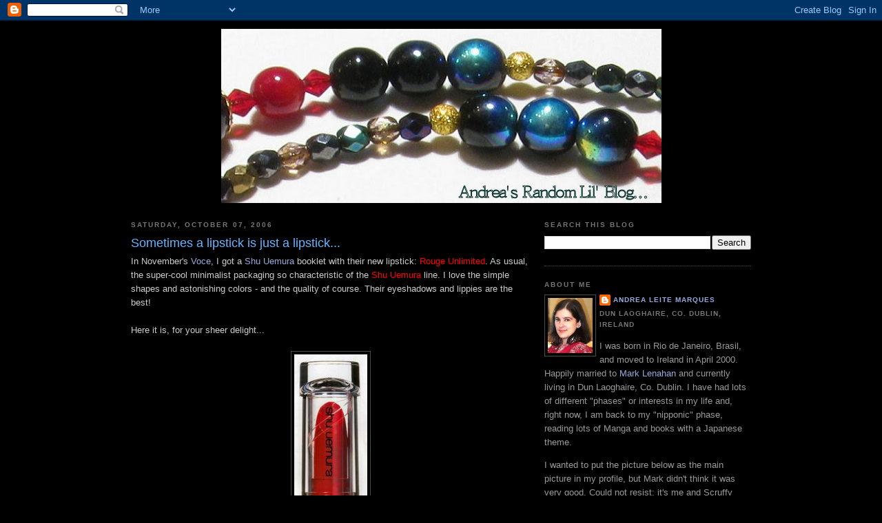

--- FILE ---
content_type: text/html; charset=UTF-8
request_url: http://andrea.irlbrl.com/2006/10/sometimes-lipstick-is-just-lipstick.html
body_size: 14606
content:
<!DOCTYPE html>
<html dir='ltr'>
<head>
<link href='https://www.blogger.com/static/v1/widgets/2944754296-widget_css_bundle.css' rel='stylesheet' type='text/css'/>
<meta content='text/html; charset=UTF-8' http-equiv='Content-Type'/>
<meta content='blogger' name='generator'/>
<link href='http://andrea.irlbrl.com/favicon.ico' rel='icon' type='image/x-icon'/>
<link href='http://andrea.irlbrl.com/2006/10/sometimes-lipstick-is-just-lipstick.html' rel='canonical'/>
<link rel="alternate" type="application/atom+xml" title="Andrea&#39;s Random Lil&#39; Blog - Atom" href="http://andrea.irlbrl.com/feeds/posts/default" />
<link rel="alternate" type="application/rss+xml" title="Andrea&#39;s Random Lil&#39; Blog - RSS" href="http://andrea.irlbrl.com/feeds/posts/default?alt=rss" />
<link rel="service.post" type="application/atom+xml" title="Andrea&#39;s Random Lil&#39; Blog - Atom" href="https://www.blogger.com/feeds/7398399/posts/default" />

<link rel="alternate" type="application/atom+xml" title="Andrea&#39;s Random Lil&#39; Blog - Atom" href="http://andrea.irlbrl.com/feeds/116025903501495134/comments/default" />
<!--Can't find substitution for tag [blog.ieCssRetrofitLinks]-->
<link href='http://www.irlbrl.com/andrea/blog/uploaded_images/RougeSmall-705125.jpg' rel='image_src'/>
<meta content='http://andrea.irlbrl.com/2006/10/sometimes-lipstick-is-just-lipstick.html' property='og:url'/>
<meta content='Sometimes a lipstick is just a lipstick...' property='og:title'/>
<meta content='In November&#39;s Voce , I got a Shu Uemura  booklet with  their new lipstick: Rouge Unlimited . As  usual, the super-cool minimalist packaging ...' property='og:description'/>
<meta content='https://lh3.googleusercontent.com/blogger_img_proxy/AEn0k_uUCONLYQhQUOyEsOnpX0bDCpnrfnNMCcxb45os04ThNFSh4mPdeGcrJaTVJkpasDoXFeeU-vjHQhv9QLFhoT7-YvYoim0xqgQ6ZeLii8mvOOoxd0mrP8TlDl-N_37UqqbU2I3OGYFpS1Jn=w1200-h630-p-k-no-nu' property='og:image'/>
<title>Andrea's Random Lil' Blog: Sometimes a lipstick is just a lipstick...</title>
<style id='page-skin-1' type='text/css'><!--
/*
-----------------------------------------------
Blogger Template Style
Name:     Minima Black
Date:     26 Feb 2004
Updated by: Blogger Team
----------------------------------------------- */
/* Variable definitions
====================
<Variable name="bgcolor" description="Page Background Color"
type="color" default="#000">
<Variable name="textcolor" description="Text Color"
type="color" default="#ccc">
<Variable name="linkcolor" description="Link Color"
type="color" default="#9ad">
<Variable name="pagetitlecolor" description="Blog Title Color"
type="color" default="#ccc">
<Variable name="descriptioncolor" description="Blog Description Color"
type="color" default="#777">
<Variable name="titlecolor" description="Post Title Color"
type="color" default="#ad9">
<Variable name="bordercolor" description="Border Color"
type="color" default="#333">
<Variable name="sidebarcolor" description="Sidebar Title Color"
type="color" default="#777">
<Variable name="sidebartextcolor" description="Sidebar Text Color"
type="color" default="#999">
<Variable name="visitedlinkcolor" description="Visited Link Color"
type="color" default="#a7a">
<Variable name="bodyfont" description="Text Font"
type="font" default="normal normal 100% 'Trebuchet MS',Trebuchet,Verdana,Sans-serif">
<Variable name="headerfont" description="Sidebar Title Font"
type="font"
default="normal bold 78% 'Trebuchet MS',Trebuchet,Arial,Verdana,Sans-serif">
<Variable name="pagetitlefont" description="Blog Title Font"
type="font"
default="normal bold 200% 'Trebuchet MS',Trebuchet,Verdana,Sans-serif">
<Variable name="descriptionfont" description="Blog Description Font"
type="font"
default="normal normal 78% 'Trebuchet MS', Trebuchet, Verdana, Sans-serif">
<Variable name="postfooterfont" description="Post Footer Font"
type="font"
default="normal normal 78% 'Trebuchet MS', Trebuchet, Arial, Verdana, Sans-serif">
<Variable name="startSide" description="Start side in blog language"
type="automatic" default="left">
<Variable name="endSide" description="End side in blog language"
type="automatic" default="right">
*/
/* Use this with templates/template-twocol.html */
body {
background:#000000;
margin:0;
color:#cccccc;
font: x-small "Trebuchet MS", Trebuchet, Verdana, Sans-serif;
font-size/* */:/**/small;
font-size: /**/small;
text-align: center;
}
a:link {
color:#99aadd;
text-decoration:none;
}
a:visited {
color:#aa77aa;
text-decoration:none;
}
a:hover {
color:#66B5FF;
text-decoration:underline;
}
a img {
border-width:0;
}
/* Header
-----------------------------------------------
*/
#header-wrapper {
width:740px;
margin:0 auto 10px;
/* border:2px solid #4c4c4c; */
}
#header-inner {
background-position: center;
margin-left: auto;
margin-right: auto;
}
#header {
margin: 2px;
/* border: 0px solid #4c4c4c; */
text-align: center;
color:#666666;
}
#header h1 {
margin:5px 5px 0;
padding:15px 20px .25em;
line-height:1.2em;
text-transform:uppercase;
letter-spacing:.2em;
font: italic bold 251% Times, serif;
}
#header a {
color:#666666;
text-decoration:none;
}
#header a:hover {
color:#666666;
}
#header .description {
margin:0 5px 5px;
padding:0 20px 15px;
max-width:700px;
text-transform:uppercase;
letter-spacing:.2em;
line-height: 1.4em;
font: normal normal 78% 'Trebuchet MS', Trebuchet, Verdana, Sans-serif;
color: #777777;
}
#header img {
margin-left: auto;
margin-right: auto;
}
/* Outer-Wrapper
----------------------------------------------- */
#outer-wrapper {
width: 900px;
margin:0 auto;
padding:10px;
text-align:left;
font: normal normal 100% 'Trebuchet MS',Trebuchet,Verdana,Sans-serif;
}
#main-wrapper {
width: 580px;
float: left;
word-wrap: break-word; /* fix for long text breaking sidebar float in IE */
overflow: hidden;     /* fix for long non-text content breaking IE sidebar float */
}
#sidebar-wrapper {
width: 300px;
float: right;
word-wrap: break-word; /* fix for long text breaking sidebar float in IE */
overflow: hidden;     /* fix for long non-text content breaking IE sidebar float */
}
/* Headings
----------------------------------------------- */
h2 {
margin:1.5em 0 .75em;
font:normal bold 78% 'Trebuchet MS',Trebuchet,Arial,Verdana,Sans-serif;
line-height: 1.4em;
text-transform:uppercase;
letter-spacing:.2em;
color:#777777;
}
/* Posts
-----------------------------------------------
*/
h2.date-header {
margin:1.5em 0 .5em;
}
.post {
margin:.5em 0 1.5em;
border-bottom:1px dotted #4c4c4c;
padding-bottom:1.5em;
}
.post h3 {
margin:.25em 0 0;
padding:0 0 4px;
font-size:140%;
font-weight:normal;
line-height:1.4em;
color:#66B5FF;
}
.post h3 a, .post h3 a:visited, .post h3 strong {
display:block;
text-decoration:none;
color:#66B5FF;
font-weight:bold;
}
.post h3 strong, .post h3 a:hover {
color:#cccccc;
}
.post-body {
margin:0 0 .75em;
line-height:1.6em;
}
.post-body blockquote {
line-height:1.3em;
}
.post-footer {
margin: .75em 0;
color:#777777;
text-transform:uppercase;
letter-spacing:.1em;
font: normal normal 78% 'Trebuchet MS', Trebuchet, Arial, Verdana, Sans-serif;
line-height: 1.4em;
}
.comment-link {
margin-left:.6em;
}
.post img, table.tr-caption-container {
padding:4px;
border:1px solid #4c4c4c;
}
.tr-caption-container img {
border: none;
padding: 0;
}
.post blockquote {
margin:1em 20px;
}
.post blockquote p {
margin:.75em 0;
}
/* Comments
----------------------------------------------- */
#comments h4 {
margin:1em 0;
font-weight: bold;
line-height: 1.4em;
text-transform:uppercase;
letter-spacing:.2em;
color: #777777;
}
#comments-block {
margin:1em 0 1.5em;
line-height:1.6em;
}
#comments-block .comment-author {
margin:.5em 0;
}
#comments-block .comment-body {
margin:.25em 0 0;
}
#comments-block .comment-footer {
margin:-.25em 0 2em;
line-height: 1.4em;
text-transform:uppercase;
letter-spacing:.1em;
}
#comments-block .comment-body p {
margin:0 0 .75em;
}
.deleted-comment {
font-style:italic;
color:gray;
}
.feed-links {
clear: both;
line-height: 2.5em;
}
#blog-pager-newer-link {
float: left;
}
#blog-pager-older-link {
float: right;
}
#blog-pager {
text-align: center;
}
/* Sidebar Content
----------------------------------------------- */
.sidebar {
color: #999999;
line-height: 1.5em;
}
.sidebar ul {
list-style:none;
margin:0 0 0;
padding:0 0 0;
}
.sidebar li {
margin:0;
padding-top:0;
padding-right:0;
padding-bottom:.25em;
padding-left:15px;
text-indent:-15px;
line-height:1.5em;
}
.sidebar .widget, .main .widget {
border-bottom:1px dotted #4c4c4c;
margin:0 0 1.5em;
padding:0 0 1.5em;
}
.main .Blog {
border-bottom-width: 0;
}
/* Profile
----------------------------------------------- */
.profile-img {
float: left;
margin-top: 0;
margin-right: 5px;
margin-bottom: 5px;
margin-left: 0;
padding: 4px;
border: 1px solid #4c4c4c;
}
.profile-data {
margin:0;
text-transform:uppercase;
letter-spacing:.1em;
font: normal normal 78% 'Trebuchet MS', Trebuchet, Arial, Verdana, Sans-serif;
color: #777777;
font-weight: bold;
line-height: 1.6em;
}
.profile-datablock {
margin:.5em 0 .5em;
}
.profile-textblock {
margin: 0.5em 0;
line-height: 1.6em;
}
.profile-link {
font: normal normal 78% 'Trebuchet MS', Trebuchet, Arial, Verdana, Sans-serif;
text-transform: uppercase;
letter-spacing: .1em;
}
/* Footer
----------------------------------------------- */
#footer {
width:660px;
clear:both;
margin:0 auto;
padding-top:15px;
line-height: 1.6em;
text-transform:uppercase;
letter-spacing:.1em;
text-align: center;
}

--></style>
<link href='https://www.blogger.com/dyn-css/authorization.css?targetBlogID=7398399&amp;zx=31b57bb7-a618-4352-8c86-24d852d74edb' media='none' onload='if(media!=&#39;all&#39;)media=&#39;all&#39;' rel='stylesheet'/><noscript><link href='https://www.blogger.com/dyn-css/authorization.css?targetBlogID=7398399&amp;zx=31b57bb7-a618-4352-8c86-24d852d74edb' rel='stylesheet'/></noscript>
<meta name='google-adsense-platform-account' content='ca-host-pub-1556223355139109'/>
<meta name='google-adsense-platform-domain' content='blogspot.com'/>

</head>
<body>
<div class='navbar section' id='navbar'><div class='widget Navbar' data-version='1' id='Navbar1'><script type="text/javascript">
    function setAttributeOnload(object, attribute, val) {
      if(window.addEventListener) {
        window.addEventListener('load',
          function(){ object[attribute] = val; }, false);
      } else {
        window.attachEvent('onload', function(){ object[attribute] = val; });
      }
    }
  </script>
<div id="navbar-iframe-container"></div>
<script type="text/javascript" src="https://apis.google.com/js/platform.js"></script>
<script type="text/javascript">
      gapi.load("gapi.iframes:gapi.iframes.style.bubble", function() {
        if (gapi.iframes && gapi.iframes.getContext) {
          gapi.iframes.getContext().openChild({
              url: 'https://www.blogger.com/navbar/7398399?po\x3d116025903501495134\x26origin\x3dhttp://andrea.irlbrl.com',
              where: document.getElementById("navbar-iframe-container"),
              id: "navbar-iframe"
          });
        }
      });
    </script><script type="text/javascript">
(function() {
var script = document.createElement('script');
script.type = 'text/javascript';
script.src = '//pagead2.googlesyndication.com/pagead/js/google_top_exp.js';
var head = document.getElementsByTagName('head')[0];
if (head) {
head.appendChild(script);
}})();
</script>
</div></div>
<div id='outer-wrapper'><div id='wrap2'>
<!-- skip links for text browsers -->
<span id='skiplinks' style='display:none;'>
<a href='#main'>skip to main </a> |
      <a href='#sidebar'>skip to sidebar</a>
</span>
<div id='header-wrapper'>
<div class='header section' id='header'><div class='widget Header' data-version='1' id='Header1'>
<div id='header-inner'>
<a href='http://andrea.irlbrl.com/' style='display: block'>
<img alt='Andrea&#39;s Random Lil&#39; Blog' height='253px; ' id='Header1_headerimg' src='http://4.bp.blogspot.com/_5MQOQo51Po8/S90xHp4KfDI/AAAAAAAAAMs/I_ktl65aXQU/S740/My+Banner.jpg' style='display: block' width='639px; '/>
</a>
</div>
</div></div>
</div>
<div id='content-wrapper'>
<div id='crosscol-wrapper' style='text-align:center'>
<div class='crosscol no-items section' id='crosscol'></div>
</div>
<div id='main-wrapper'>
<div class='main section' id='main'><div class='widget Blog' data-version='1' id='Blog1'>
<div class='blog-posts hfeed'>

          <div class="date-outer">
        
<h2 class='date-header'><span>Saturday, October 07, 2006</span></h2>

          <div class="date-posts">
        
<div class='post-outer'>
<div class='post hentry uncustomized-post-template' itemprop='blogPost' itemscope='itemscope' itemtype='http://schema.org/BlogPosting'>
<meta content='http://www.irlbrl.com/andrea/blog/uploaded_images/RougeSmall-705125.jpg' itemprop='image_url'/>
<meta content='7398399' itemprop='blogId'/>
<meta content='116025903501495134' itemprop='postId'/>
<a name='116025903501495134'></a>
<h3 class='post-title entry-title' itemprop='name'>
Sometimes a lipstick is just a lipstick...
</h3>
<div class='post-header'>
<div class='post-header-line-1'></div>
</div>
<div class='post-body entry-content' id='post-body-116025903501495134' itemprop='description articleBody'>
In November's <a href="http://www.joseishi.net/voce/">Voce</a>, I got a <a href="http://www.shu-uemura.co.jp/new/index.html">Shu Uemura</a> booklet with  their new lipstick: <span style="color: rgb(255, 0, 0);">Rouge Unlimited</span>. As  usual, the super-cool minimalist packaging so characteristic of the <span style="color: rgb(255, 0, 0);">Shu Uemura</span>  line. I love the simple shapes and astonishing colors - and the quality of  course. Their eyeshadows and lippies are the best!<br /><br />Here it is, for your  sheer delight...<br /><br /><img alt="" border="0" src="http://www.irlbrl.com/andrea/blog/uploaded_images/RougeSmall-705125.jpg" style="display:block; margin:0px auto 10px; text-align:center;cursor:pointer; cursor:hand;" />
<div style='clear: both;'></div>
</div>
<div class='post-footer'>
<div class='post-footer-line post-footer-line-1'>
<span class='post-author vcard'>
Posted by
<span class='fn' itemprop='author' itemscope='itemscope' itemtype='http://schema.org/Person'>
<meta content='https://www.blogger.com/profile/12070758638968538548' itemprop='url'/>
<a class='g-profile' href='https://www.blogger.com/profile/12070758638968538548' rel='author' title='author profile'>
<span itemprop='name'>Andrea Leite Marques</span>
</a>
</span>
</span>
<span class='post-timestamp'>
at
<meta content='http://andrea.irlbrl.com/2006/10/sometimes-lipstick-is-just-lipstick.html' itemprop='url'/>
<a class='timestamp-link' href='http://andrea.irlbrl.com/2006/10/sometimes-lipstick-is-just-lipstick.html' rel='bookmark' title='permanent link'><abbr class='published' itemprop='datePublished' title='2006-10-07T04:10:00+01:00'>4:10 AM</abbr></a>
</span>
<span class='post-comment-link'>
</span>
<span class='post-icons'>
<span class='item-action'>
<a href='https://www.blogger.com/email-post/7398399/116025903501495134' title='Email Post'>
<img alt='' class='icon-action' height='13' src='https://resources.blogblog.com/img/icon18_email.gif' width='18'/>
</a>
</span>
</span>
<div class='post-share-buttons goog-inline-block'>
</div>
</div>
<div class='post-footer-line post-footer-line-2'>
<span class='post-labels'>
Labels:
<a href='http://andrea.irlbrl.com/search/label/Cosmetics' rel='tag'>Cosmetics</a>
</span>
</div>
<div class='post-footer-line post-footer-line-3'>
<span class='post-location'>
</span>
</div>
</div>
</div>
<div class='comments' id='comments'>
<a name='comments'></a>
<h4>5 comments:</h4>
<div class='comments-content'>
<script async='async' src='' type='text/javascript'></script>
<script type='text/javascript'>
    (function() {
      var items = null;
      var msgs = null;
      var config = {};

// <![CDATA[
      var cursor = null;
      if (items && items.length > 0) {
        cursor = parseInt(items[items.length - 1].timestamp) + 1;
      }

      var bodyFromEntry = function(entry) {
        var text = (entry &&
                    ((entry.content && entry.content.$t) ||
                     (entry.summary && entry.summary.$t))) ||
            '';
        if (entry && entry.gd$extendedProperty) {
          for (var k in entry.gd$extendedProperty) {
            if (entry.gd$extendedProperty[k].name == 'blogger.contentRemoved') {
              return '<span class="deleted-comment">' + text + '</span>';
            }
          }
        }
        return text;
      }

      var parse = function(data) {
        cursor = null;
        var comments = [];
        if (data && data.feed && data.feed.entry) {
          for (var i = 0, entry; entry = data.feed.entry[i]; i++) {
            var comment = {};
            // comment ID, parsed out of the original id format
            var id = /blog-(\d+).post-(\d+)/.exec(entry.id.$t);
            comment.id = id ? id[2] : null;
            comment.body = bodyFromEntry(entry);
            comment.timestamp = Date.parse(entry.published.$t) + '';
            if (entry.author && entry.author.constructor === Array) {
              var auth = entry.author[0];
              if (auth) {
                comment.author = {
                  name: (auth.name ? auth.name.$t : undefined),
                  profileUrl: (auth.uri ? auth.uri.$t : undefined),
                  avatarUrl: (auth.gd$image ? auth.gd$image.src : undefined)
                };
              }
            }
            if (entry.link) {
              if (entry.link[2]) {
                comment.link = comment.permalink = entry.link[2].href;
              }
              if (entry.link[3]) {
                var pid = /.*comments\/default\/(\d+)\?.*/.exec(entry.link[3].href);
                if (pid && pid[1]) {
                  comment.parentId = pid[1];
                }
              }
            }
            comment.deleteclass = 'item-control blog-admin';
            if (entry.gd$extendedProperty) {
              for (var k in entry.gd$extendedProperty) {
                if (entry.gd$extendedProperty[k].name == 'blogger.itemClass') {
                  comment.deleteclass += ' ' + entry.gd$extendedProperty[k].value;
                } else if (entry.gd$extendedProperty[k].name == 'blogger.displayTime') {
                  comment.displayTime = entry.gd$extendedProperty[k].value;
                }
              }
            }
            comments.push(comment);
          }
        }
        return comments;
      };

      var paginator = function(callback) {
        if (hasMore()) {
          var url = config.feed + '?alt=json&v=2&orderby=published&reverse=false&max-results=50';
          if (cursor) {
            url += '&published-min=' + new Date(cursor).toISOString();
          }
          window.bloggercomments = function(data) {
            var parsed = parse(data);
            cursor = parsed.length < 50 ? null
                : parseInt(parsed[parsed.length - 1].timestamp) + 1
            callback(parsed);
            window.bloggercomments = null;
          }
          url += '&callback=bloggercomments';
          var script = document.createElement('script');
          script.type = 'text/javascript';
          script.src = url;
          document.getElementsByTagName('head')[0].appendChild(script);
        }
      };
      var hasMore = function() {
        return !!cursor;
      };
      var getMeta = function(key, comment) {
        if ('iswriter' == key) {
          var matches = !!comment.author
              && comment.author.name == config.authorName
              && comment.author.profileUrl == config.authorUrl;
          return matches ? 'true' : '';
        } else if ('deletelink' == key) {
          return config.baseUri + '/comment/delete/'
               + config.blogId + '/' + comment.id;
        } else if ('deleteclass' == key) {
          return comment.deleteclass;
        }
        return '';
      };

      var replybox = null;
      var replyUrlParts = null;
      var replyParent = undefined;

      var onReply = function(commentId, domId) {
        if (replybox == null) {
          // lazily cache replybox, and adjust to suit this style:
          replybox = document.getElementById('comment-editor');
          if (replybox != null) {
            replybox.height = '250px';
            replybox.style.display = 'block';
            replyUrlParts = replybox.src.split('#');
          }
        }
        if (replybox && (commentId !== replyParent)) {
          replybox.src = '';
          document.getElementById(domId).insertBefore(replybox, null);
          replybox.src = replyUrlParts[0]
              + (commentId ? '&parentID=' + commentId : '')
              + '#' + replyUrlParts[1];
          replyParent = commentId;
        }
      };

      var hash = (window.location.hash || '#').substring(1);
      var startThread, targetComment;
      if (/^comment-form_/.test(hash)) {
        startThread = hash.substring('comment-form_'.length);
      } else if (/^c[0-9]+$/.test(hash)) {
        targetComment = hash.substring(1);
      }

      // Configure commenting API:
      var configJso = {
        'maxDepth': config.maxThreadDepth
      };
      var provider = {
        'id': config.postId,
        'data': items,
        'loadNext': paginator,
        'hasMore': hasMore,
        'getMeta': getMeta,
        'onReply': onReply,
        'rendered': true,
        'initComment': targetComment,
        'initReplyThread': startThread,
        'config': configJso,
        'messages': msgs
      };

      var render = function() {
        if (window.goog && window.goog.comments) {
          var holder = document.getElementById('comment-holder');
          window.goog.comments.render(holder, provider);
        }
      };

      // render now, or queue to render when library loads:
      if (window.goog && window.goog.comments) {
        render();
      } else {
        window.goog = window.goog || {};
        window.goog.comments = window.goog.comments || {};
        window.goog.comments.loadQueue = window.goog.comments.loadQueue || [];
        window.goog.comments.loadQueue.push(render);
      }
    })();
// ]]>
  </script>
<div id='comment-holder'>
<div class="comment-thread toplevel-thread"><ol id="top-ra"><li class="comment" id="c116027758769905088"><div class="avatar-image-container"><img src="//www.blogger.com/img/blogger_logo_round_35.png" alt=""/></div><div class="comment-block"><div class="comment-header"><cite class="user"><a href="https://www.blogger.com/profile/02526803458973814141" rel="nofollow">kuri*</a></cite><span class="icon user "></span><span class="datetime secondary-text"><a rel="nofollow" href="http://andrea.irlbrl.com/2006/10/sometimes-lipstick-is-just-lipstick.html?showComment=1160277540000#c116027758769905088">4:19 AM</a></span></div><p class="comment-content">Pretty!  Hey, how long does it take you to use up a tube of lipstick?  I'm wondering if mine will go bad before I can use them up.</p><span class="comment-actions secondary-text"><a class="comment-reply" target="_self" data-comment-id="116027758769905088">Reply</a><span class="item-control blog-admin blog-admin pid-1499194196"><a target="_self" href="https://www.blogger.com/comment/delete/7398399/116027758769905088">Delete</a></span></span></div><div class="comment-replies"><div id="c116027758769905088-rt" class="comment-thread inline-thread hidden"><span class="thread-toggle thread-expanded"><span class="thread-arrow"></span><span class="thread-count"><a target="_self">Replies</a></span></span><ol id="c116027758769905088-ra" class="thread-chrome thread-expanded"><div></div><div id="c116027758769905088-continue" class="continue"><a class="comment-reply" target="_self" data-comment-id="116027758769905088">Reply</a></div></ol></div></div><div class="comment-replybox-single" id="c116027758769905088-ce"></div></li><li class="comment" id="c116034291889081782"><div class="avatar-image-container"><img src="//1.bp.blogspot.com/_5MQOQo51Po8/SapCwBWo3II/AAAAAAAAAEY/dSJwAy-pKJg/S45-s35/andrea_pic.jpg" alt=""/></div><div class="comment-block"><div class="comment-header"><cite class="user"><a href="https://www.blogger.com/profile/12070758638968538548" rel="nofollow">Andrea Leite Marques</a></cite><span class="icon user blog-author"></span><span class="datetime secondary-text"><a rel="nofollow" href="http://andrea.irlbrl.com/2006/10/sometimes-lipstick-is-just-lipstick.html?showComment=1160342880000#c116034291889081782">10:28 PM</a></span></div><p class="comment-content">Hi Dear Kuri! <br><br>How long it takes to use a lippie? Ages... Again, I think my lippies will survive me, ha ha! I have like 12 or 14. And I don't see any of them wearing out much, which means I should probably stop buying it. My faves are indeed the Lolishines and also the Maquillage one. <br><br>I read somewhere we can buy an eyeshadow palette (eg, MAC) and "decant" them onto it if they are getting old. I remember something about warming them and dripping it onto the slots. They become creamier and softer. Sounds like a good idea, then you could use them as glosses. I wonder. <br><br>I think they start to go bad when the smell becomes rancid and the texture harder and almost breakable.<br><br>Nowadays, their texture is so good that it's hard to imagine them going bad, I don't know...<br><br>Will check your other comment!<br><br>Talk to you soon!<br><br>a.</p><span class="comment-actions secondary-text"><a class="comment-reply" target="_self" data-comment-id="116034291889081782">Reply</a><span class="item-control blog-admin blog-admin pid-873303098"><a target="_self" href="https://www.blogger.com/comment/delete/7398399/116034291889081782">Delete</a></span></span></div><div class="comment-replies"><div id="c116034291889081782-rt" class="comment-thread inline-thread hidden"><span class="thread-toggle thread-expanded"><span class="thread-arrow"></span><span class="thread-count"><a target="_self">Replies</a></span></span><ol id="c116034291889081782-ra" class="thread-chrome thread-expanded"><div></div><div id="c116034291889081782-continue" class="continue"><a class="comment-reply" target="_self" data-comment-id="116034291889081782">Reply</a></div></ol></div></div><div class="comment-replybox-single" id="c116034291889081782-ce"></div></li><li class="comment" id="c116057212299691714"><div class="avatar-image-container"><img src="//www.blogger.com/img/blogger_logo_round_35.png" alt=""/></div><div class="comment-block"><div class="comment-header"><cite class="user"><a href="https://www.blogger.com/profile/02526803458973814141" rel="nofollow">kuri*</a></cite><span class="icon user "></span><span class="datetime secondary-text"><a rel="nofollow" href="http://andrea.irlbrl.com/2006/10/sometimes-lipstick-is-just-lipstick.html?showComment=1160572080000#c116057212299691714">2:08 PM</a></span></div><p class="comment-content">Haha, 12 or 14 doesn't seem too bad.  I'm at 6, but want more :)  I will have to try out Maquillage then.  I seem to get bored of my lipsticks pretty quickly, so I'm afraid of the investment that an entire lipstick tube means. But they're easy to wear.</p><span class="comment-actions secondary-text"><a class="comment-reply" target="_self" data-comment-id="116057212299691714">Reply</a><span class="item-control blog-admin blog-admin pid-1499194196"><a target="_self" href="https://www.blogger.com/comment/delete/7398399/116057212299691714">Delete</a></span></span></div><div class="comment-replies"><div id="c116057212299691714-rt" class="comment-thread inline-thread hidden"><span class="thread-toggle thread-expanded"><span class="thread-arrow"></span><span class="thread-count"><a target="_self">Replies</a></span></span><ol id="c116057212299691714-ra" class="thread-chrome thread-expanded"><div></div><div id="c116057212299691714-continue" class="continue"><a class="comment-reply" target="_self" data-comment-id="116057212299691714">Reply</a></div></ol></div></div><div class="comment-replybox-single" id="c116057212299691714-ce"></div></li><li class="comment" id="c116084383345384071"><div class="avatar-image-container"><img src="//1.bp.blogspot.com/_5MQOQo51Po8/SapCwBWo3II/AAAAAAAAAEY/dSJwAy-pKJg/S45-s35/andrea_pic.jpg" alt=""/></div><div class="comment-block"><div class="comment-header"><cite class="user"><a href="https://www.blogger.com/profile/12070758638968538548" rel="nofollow">Andrea Leite Marques</a></cite><span class="icon user blog-author"></span><span class="datetime secondary-text"><a rel="nofollow" href="http://andrea.irlbrl.com/2006/10/sometimes-lipstick-is-just-lipstick.html?showComment=1160843820000#c116084383345384071">5:37 PM</a></span></div><p class="comment-content">Yes, I know. 12 or 14 is not much, the only problem is that I am too lazy to use lippies. I cannot go out without eyeshadow, but lipstick is not that essential to me.<br>My Mum uses it a lot though! I am always amazed because she can actually finish entrire tubes (I cannot!)<br>I tend to like nudes and beiges and pinks. Cannot use reds or very bright colors, since my lips are thin and it doesn't look good!<br>:((<br>a.</p><span class="comment-actions secondary-text"><a class="comment-reply" target="_self" data-comment-id="116084383345384071">Reply</a><span class="item-control blog-admin blog-admin pid-873303098"><a target="_self" href="https://www.blogger.com/comment/delete/7398399/116084383345384071">Delete</a></span></span></div><div class="comment-replies"><div id="c116084383345384071-rt" class="comment-thread inline-thread hidden"><span class="thread-toggle thread-expanded"><span class="thread-arrow"></span><span class="thread-count"><a target="_self">Replies</a></span></span><ol id="c116084383345384071-ra" class="thread-chrome thread-expanded"><div></div><div id="c116084383345384071-continue" class="continue"><a class="comment-reply" target="_self" data-comment-id="116084383345384071">Reply</a></div></ol></div></div><div class="comment-replybox-single" id="c116084383345384071-ce"></div></li><li class="comment" id="c116088929191209446"><div class="avatar-image-container"><img src="//www.blogger.com/img/blogger_logo_round_35.png" alt=""/></div><div class="comment-block"><div class="comment-header"><cite class="user"><a href="https://www.blogger.com/profile/02526803458973814141" rel="nofollow">kuri*</a></cite><span class="icon user "></span><span class="datetime secondary-text"><a rel="nofollow" href="http://andrea.irlbrl.com/2006/10/sometimes-lipstick-is-just-lipstick.html?showComment=1160889240000#c116088929191209446">6:14 AM</a></span></div><p class="comment-content">Hee, I guess if you don't use them you're probaby right. I'm the reverse.  If I wear any makeup, lipgloss/lipstick is the easiest to put on.  Next is eyeliner :D  I have never finished a tube of lipstick before it went bad, so I'm amazed at your mother.  Nudes are so pretty!  I want a nude lipstick... I need to get rid of some lipstick first :P</p><span class="comment-actions secondary-text"><a class="comment-reply" target="_self" data-comment-id="116088929191209446">Reply</a><span class="item-control blog-admin blog-admin pid-1499194196"><a target="_self" href="https://www.blogger.com/comment/delete/7398399/116088929191209446">Delete</a></span></span></div><div class="comment-replies"><div id="c116088929191209446-rt" class="comment-thread inline-thread hidden"><span class="thread-toggle thread-expanded"><span class="thread-arrow"></span><span class="thread-count"><a target="_self">Replies</a></span></span><ol id="c116088929191209446-ra" class="thread-chrome thread-expanded"><div></div><div id="c116088929191209446-continue" class="continue"><a class="comment-reply" target="_self" data-comment-id="116088929191209446">Reply</a></div></ol></div></div><div class="comment-replybox-single" id="c116088929191209446-ce"></div></li></ol><div id="top-continue" class="continue"><a class="comment-reply" target="_self">Add comment</a></div><div class="comment-replybox-thread" id="top-ce"></div><div class="loadmore hidden" data-post-id="116025903501495134"><a target="_self">Load more...</a></div></div>
</div>
</div>
<p class='comment-footer'>
<div class='comment-form'>
<a name='comment-form'></a>
<p>
</p>
<a href='https://www.blogger.com/comment/frame/7398399?po=116025903501495134&hl=en&saa=85391&origin=http://andrea.irlbrl.com' id='comment-editor-src'></a>
<iframe allowtransparency='true' class='blogger-iframe-colorize blogger-comment-from-post' frameborder='0' height='410px' id='comment-editor' name='comment-editor' src='' width='100%'></iframe>
<script src='https://www.blogger.com/static/v1/jsbin/2830521187-comment_from_post_iframe.js' type='text/javascript'></script>
<script type='text/javascript'>
      BLOG_CMT_createIframe('https://www.blogger.com/rpc_relay.html');
    </script>
</div>
</p>
<div id='backlinks-container'>
<div id='Blog1_backlinks-container'>
</div>
</div>
</div>
</div>

        </div></div>
      
</div>
<div class='blog-pager' id='blog-pager'>
<span id='blog-pager-newer-link'>
<a class='blog-pager-newer-link' href='http://andrea.irlbrl.com/2006/10/gaultier-2.html' id='Blog1_blog-pager-newer-link' title='Newer Post'>Newer Post</a>
</span>
<span id='blog-pager-older-link'>
<a class='blog-pager-older-link' href='http://andrea.irlbrl.com/2006/10/pure-beauty-shiina-ringo.html' id='Blog1_blog-pager-older-link' title='Older Post'>Older Post</a>
</span>
<a class='home-link' href='http://andrea.irlbrl.com/'>Home</a>
</div>
<div class='clear'></div>
<div class='post-feeds'>
<div class='feed-links'>
Subscribe to:
<a class='feed-link' href='http://andrea.irlbrl.com/feeds/116025903501495134/comments/default' target='_blank' type='application/atom+xml'>Post Comments (Atom)</a>
</div>
</div>
</div></div>
</div>
<div id='sidebar-wrapper'>
<div class='sidebar section' id='sidebar'><div class='widget BlogSearch' data-version='1' id='BlogSearch1'>
<h2 class='title'>Search This Blog</h2>
<div class='widget-content'>
<div id='BlogSearch1_form'>
<form action='http://andrea.irlbrl.com/search' class='gsc-search-box' target='_top'>
<table cellpadding='0' cellspacing='0' class='gsc-search-box'>
<tbody>
<tr>
<td class='gsc-input'>
<input autocomplete='off' class='gsc-input' name='q' size='10' title='search' type='text' value=''/>
</td>
<td class='gsc-search-button'>
<input class='gsc-search-button' title='search' type='submit' value='Search'/>
</td>
</tr>
</tbody>
</table>
</form>
</div>
</div>
<div class='clear'></div>
</div><div class='widget Profile' data-version='1' id='Profile1'>
<h2>About Me</h2>
<div class='widget-content'>
<a href='https://www.blogger.com/profile/12070758638968538548'><img alt='My photo' class='profile-img' height='80' src='//www.irlbrl.com/andrea/andrea_pic.jpg' width='65'/></a>
<dl class='profile-datablock'>
<dt class='profile-data'>
<a class='profile-name-link g-profile' href='https://www.blogger.com/profile/12070758638968538548' rel='author' style='background-image: url(//www.blogger.com/img/logo-16.png);'>
Andrea Leite Marques
</a>
</dt>
<dd class='profile-data'>Dun Laoghaire, Co. Dublin, Ireland</dd>
<dd class='profile-textblock'><p>I was born in Rio de Janeiro, Brasil, and moved to Ireland in April 2000. Happily married to <a href="http://www.irlbrl.com/markl">Mark Lenahan</a> and currently living in Dun Laoghaire, Co. Dublin. I have had lots of different "phases" or interests in my life and, right now, I am back to my "nipponic" phase, reading lots of Manga and books with a Japanese theme.</p>
<p>I wanted to put the picture below as the main picture in my profile, but Mark didn't think it was very good. Could not resist: it's me and Scruffy O'Bear (but that's another story...)

<p><img src="http://www.irlbrl.com/andrea/Scruffy.jpg"></p></dd>
</dl>
<a class='profile-link' href='https://www.blogger.com/profile/12070758638968538548' rel='author'>View my complete profile</a>
<div class='clear'></div>
</div>
</div><div class='widget Subscribe' data-version='1' id='Subscribe1'>
<div style='white-space:nowrap'>
<h2 class='title'>Subscribe to my blog...</h2>
<div class='widget-content'>
<div class='subscribe-wrapper subscribe-type-POST'>
<div class='subscribe expanded subscribe-type-POST' id='SW_READER_LIST_Subscribe1POST' style='display:none;'>
<div class='top'>
<span class='inner' onclick='return(_SW_toggleReaderList(event, "Subscribe1POST"));'>
<img class='subscribe-dropdown-arrow' src='https://resources.blogblog.com/img/widgets/arrow_dropdown.gif'/>
<img align='absmiddle' alt='' border='0' class='feed-icon' src='https://resources.blogblog.com/img/icon_feed12.png'/>
Posts
</span>
<div class='feed-reader-links'>
<a class='feed-reader-link' href='https://www.netvibes.com/subscribe.php?url=http%3A%2F%2Fandrea.irlbrl.com%2Ffeeds%2Fposts%2Fdefault' target='_blank'>
<img src='https://resources.blogblog.com/img/widgets/subscribe-netvibes.png'/>
</a>
<a class='feed-reader-link' href='https://add.my.yahoo.com/content?url=http%3A%2F%2Fandrea.irlbrl.com%2Ffeeds%2Fposts%2Fdefault' target='_blank'>
<img src='https://resources.blogblog.com/img/widgets/subscribe-yahoo.png'/>
</a>
<a class='feed-reader-link' href='http://andrea.irlbrl.com/feeds/posts/default' target='_blank'>
<img align='absmiddle' class='feed-icon' src='https://resources.blogblog.com/img/icon_feed12.png'/>
                  Atom
                </a>
</div>
</div>
<div class='bottom'></div>
</div>
<div class='subscribe' id='SW_READER_LIST_CLOSED_Subscribe1POST' onclick='return(_SW_toggleReaderList(event, "Subscribe1POST"));'>
<div class='top'>
<span class='inner'>
<img class='subscribe-dropdown-arrow' src='https://resources.blogblog.com/img/widgets/arrow_dropdown.gif'/>
<span onclick='return(_SW_toggleReaderList(event, "Subscribe1POST"));'>
<img align='absmiddle' alt='' border='0' class='feed-icon' src='https://resources.blogblog.com/img/icon_feed12.png'/>
Posts
</span>
</span>
</div>
<div class='bottom'></div>
</div>
</div>
<div class='subscribe-wrapper subscribe-type-PER_POST'>
<div class='subscribe expanded subscribe-type-PER_POST' id='SW_READER_LIST_Subscribe1PER_POST' style='display:none;'>
<div class='top'>
<span class='inner' onclick='return(_SW_toggleReaderList(event, "Subscribe1PER_POST"));'>
<img class='subscribe-dropdown-arrow' src='https://resources.blogblog.com/img/widgets/arrow_dropdown.gif'/>
<img align='absmiddle' alt='' border='0' class='feed-icon' src='https://resources.blogblog.com/img/icon_feed12.png'/>
Comments
</span>
<div class='feed-reader-links'>
<a class='feed-reader-link' href='https://www.netvibes.com/subscribe.php?url=http%3A%2F%2Fandrea.irlbrl.com%2Ffeeds%2F116025903501495134%2Fcomments%2Fdefault' target='_blank'>
<img src='https://resources.blogblog.com/img/widgets/subscribe-netvibes.png'/>
</a>
<a class='feed-reader-link' href='https://add.my.yahoo.com/content?url=http%3A%2F%2Fandrea.irlbrl.com%2Ffeeds%2F116025903501495134%2Fcomments%2Fdefault' target='_blank'>
<img src='https://resources.blogblog.com/img/widgets/subscribe-yahoo.png'/>
</a>
<a class='feed-reader-link' href='http://andrea.irlbrl.com/feeds/116025903501495134/comments/default' target='_blank'>
<img align='absmiddle' class='feed-icon' src='https://resources.blogblog.com/img/icon_feed12.png'/>
                  Atom
                </a>
</div>
</div>
<div class='bottom'></div>
</div>
<div class='subscribe' id='SW_READER_LIST_CLOSED_Subscribe1PER_POST' onclick='return(_SW_toggleReaderList(event, "Subscribe1PER_POST"));'>
<div class='top'>
<span class='inner'>
<img class='subscribe-dropdown-arrow' src='https://resources.blogblog.com/img/widgets/arrow_dropdown.gif'/>
<span onclick='return(_SW_toggleReaderList(event, "Subscribe1PER_POST"));'>
<img align='absmiddle' alt='' border='0' class='feed-icon' src='https://resources.blogblog.com/img/icon_feed12.png'/>
Comments
</span>
</span>
</div>
<div class='bottom'></div>
</div>
</div>
<div style='clear:both'></div>
</div>
</div>
<div class='clear'></div>
</div><div class='widget Followers' data-version='1' id='Followers1'>
<h2 class='title'>Follow me!!!</h2>
<div class='widget-content'>
<div id='Followers1-wrapper'>
<div style='margin-right:2px;'>
<div><script type="text/javascript" src="https://apis.google.com/js/platform.js"></script>
<div id="followers-iframe-container"></div>
<script type="text/javascript">
    window.followersIframe = null;
    function followersIframeOpen(url) {
      gapi.load("gapi.iframes", function() {
        if (gapi.iframes && gapi.iframes.getContext) {
          window.followersIframe = gapi.iframes.getContext().openChild({
            url: url,
            where: document.getElementById("followers-iframe-container"),
            messageHandlersFilter: gapi.iframes.CROSS_ORIGIN_IFRAMES_FILTER,
            messageHandlers: {
              '_ready': function(obj) {
                window.followersIframe.getIframeEl().height = obj.height;
              },
              'reset': function() {
                window.followersIframe.close();
                followersIframeOpen("https://www.blogger.com/followers/frame/7398399?colors\x3dCgt0cmFuc3BhcmVudBILdHJhbnNwYXJlbnQaByM5OTk5OTkiByM5OWFhZGQqByMwMDAwMDAyByM2NkI1RkY6ByM5OTk5OTlCByM5OWFhZGRKByM3Nzc3NzdSByM5OWFhZGRaC3RyYW5zcGFyZW50\x26pageSize\x3d21\x26hl\x3den\x26origin\x3dhttp://andrea.irlbrl.com");
              },
              'open': function(url) {
                window.followersIframe.close();
                followersIframeOpen(url);
              }
            }
          });
        }
      });
    }
    followersIframeOpen("https://www.blogger.com/followers/frame/7398399?colors\x3dCgt0cmFuc3BhcmVudBILdHJhbnNwYXJlbnQaByM5OTk5OTkiByM5OWFhZGQqByMwMDAwMDAyByM2NkI1RkY6ByM5OTk5OTlCByM5OWFhZGRKByM3Nzc3NzdSByM5OWFhZGRaC3RyYW5zcGFyZW50\x26pageSize\x3d21\x26hl\x3den\x26origin\x3dhttp://andrea.irlbrl.com");
  </script></div>
</div>
</div>
<div class='clear'></div>
</div>
</div><div class='widget LinkList' data-version='1' id='LinkList1'>
<h2>My Links</h2>
<div class='widget-content'>
<ul>
<li><a href='http://www.tinycounter.com/'><img border="0" alt="free web counter" src="http://mycounter.tinycounter.com/index.php?user=pingochan"></a></li>
<li><a href='http://www.brazirish.com/'>Brazirish (Monica's Blog)</a></li>
<li><a href='http://www.cuteoverload.com/'>Cute Overload</a></li>
<li><a href='http://www.dailypuppy.com/'>Daily Puppy</a></li>
<li><a href='http://www.dogstrust.ie/'>DogsTrust Ireland</a></li>
<li><a href='https://www.artsy.net/artist/katsushika-hokusai'>Hokusai</a></li>
<li><a href='http://www.irlbrl.com/'>IRLBRL.com</a></li>
<li><a href='http://www.peterpayne.net/'>J-List Side Blog</a></li>
<li><a href='http://kumiko-yoshinoyama.blogspot.com/'>Kumiko's Diary</a></li>
<li><a href='http://markl.irlbrl.com/'>Mark Lenahan's Blog</a></li>
<li><a href='http://tokyoeclare.blogspot.com/'>Materialism (Kuri's Blog)</a></li>
<li><a href='http://maurosstuff.blogspot.com/'>Mauro's Stuff BLOG (Mauro's Blog)</a></li>
<li><a href='http://andrearyu.superpokepets.com/'>My SPP Pet (Ryu the Dragon)</a></li>
<li><a href='http://www.ravenswingstudio.com/docs/cats.html'>Nora, the Piano Cat</a></li>
<li><a href='http://through-the-sapphire-sky.blogspot.com/'>Through the Sapphire Sky</a></li>
<li><a href='http://tokyoeclare.blogspot.com/'>Tokyo (Kuri's Blog)</a></li>
<li><a href='http://vitroladigital.zip.net/'>Vitrola Digital (Newton's Blog)</a></li>
<li><a href='http://worldofovercast.blogspot.com/'>World of Overcast</a></li>
<li><a href='http://catsputnikz.tumblr.com/'>Zond's Blog</a></li>
</ul>
<div class='clear'></div>
</div>
</div><div class='widget Label' data-version='1' id='Label1'>
<h2>Labels</h2>
<div class='widget-content list-label-widget-content'>
<ul>
<li>
<a dir='ltr' href='http://andrea.irlbrl.com/search/label/Anime'>Anime</a>
<span dir='ltr'>(25)</span>
</li>
<li>
<a dir='ltr' href='http://andrea.irlbrl.com/search/label/Art'>Art</a>
<span dir='ltr'>(63)</span>
</li>
<li>
<a dir='ltr' href='http://andrea.irlbrl.com/search/label/Beauty'>Beauty</a>
<span dir='ltr'>(12)</span>
</li>
<li>
<a dir='ltr' href='http://andrea.irlbrl.com/search/label/Books'>Books</a>
<span dir='ltr'>(9)</span>
</li>
<li>
<a dir='ltr' href='http://andrea.irlbrl.com/search/label/Buddhism'>Buddhism</a>
<span dir='ltr'>(1)</span>
</li>
<li>
<a dir='ltr' href='http://andrea.irlbrl.com/search/label/Childhood'>Childhood</a>
<span dir='ltr'>(4)</span>
</li>
<li>
<a dir='ltr' href='http://andrea.irlbrl.com/search/label/Comedy'>Comedy</a>
<span dir='ltr'>(5)</span>
</li>
<li>
<a dir='ltr' href='http://andrea.irlbrl.com/search/label/Cosmetics'>Cosmetics</a>
<span dir='ltr'>(8)</span>
</li>
<li>
<a dir='ltr' href='http://andrea.irlbrl.com/search/label/Cute%20stuff'>Cute stuff</a>
<span dir='ltr'>(48)</span>
</li>
<li>
<a dir='ltr' href='http://andrea.irlbrl.com/search/label/Family'>Family</a>
<span dir='ltr'>(4)</span>
</li>
<li>
<a dir='ltr' href='http://andrea.irlbrl.com/search/label/Films'>Films</a>
<span dir='ltr'>(25)</span>
</li>
<li>
<a dir='ltr' href='http://andrea.irlbrl.com/search/label/Food'>Food</a>
<span dir='ltr'>(2)</span>
</li>
<li>
<a dir='ltr' href='http://andrea.irlbrl.com/search/label/Gadgets'>Gadgets</a>
<span dir='ltr'>(5)</span>
</li>
<li>
<a dir='ltr' href='http://andrea.irlbrl.com/search/label/Health'>Health</a>
<span dir='ltr'>(14)</span>
</li>
<li>
<a dir='ltr' href='http://andrea.irlbrl.com/search/label/Hello%20Kitty'>Hello Kitty</a>
<span dir='ltr'>(12)</span>
</li>
<li>
<a dir='ltr' href='http://andrea.irlbrl.com/search/label/Holidays'>Holidays</a>
<span dir='ltr'>(4)</span>
</li>
<li>
<a dir='ltr' href='http://andrea.irlbrl.com/search/label/Horror'>Horror</a>
<span dir='ltr'>(6)</span>
</li>
<li>
<a dir='ltr' href='http://andrea.irlbrl.com/search/label/Italy'>Italy</a>
<span dir='ltr'>(8)</span>
</li>
<li>
<a dir='ltr' href='http://andrea.irlbrl.com/search/label/Japan'>Japan</a>
<span dir='ltr'>(46)</span>
</li>
<li>
<a dir='ltr' href='http://andrea.irlbrl.com/search/label/Jewelry'>Jewelry</a>
<span dir='ltr'>(66)</span>
</li>
<li>
<a dir='ltr' href='http://andrea.irlbrl.com/search/label/Manga'>Manga</a>
<span dir='ltr'>(28)</span>
</li>
<li>
<a dir='ltr' href='http://andrea.irlbrl.com/search/label/Mark'>Mark</a>
<span dir='ltr'>(9)</span>
</li>
<li>
<a dir='ltr' href='http://andrea.irlbrl.com/search/label/Miscellaneous'>Miscellaneous</a>
<span dir='ltr'>(98)</span>
</li>
<li>
<a dir='ltr' href='http://andrea.irlbrl.com/search/label/Music'>Music</a>
<span dir='ltr'>(15)</span>
</li>
<li>
<a dir='ltr' href='http://andrea.irlbrl.com/search/label/My%20Pet'>My Pet</a>
<span dir='ltr'>(12)</span>
</li>
<li>
<a dir='ltr' href='http://andrea.irlbrl.com/search/label/Perfume'>Perfume</a>
<span dir='ltr'>(11)</span>
</li>
<li>
<a dir='ltr' href='http://andrea.irlbrl.com/search/label/Portugal'>Portugal</a>
<span dir='ltr'>(3)</span>
</li>
<li>
<a dir='ltr' href='http://andrea.irlbrl.com/search/label/Rio'>Rio</a>
<span dir='ltr'>(13)</span>
</li>
<li>
<a dir='ltr' href='http://andrea.irlbrl.com/search/label/Shops'>Shops</a>
<span dir='ltr'>(2)</span>
</li>
<li>
<a dir='ltr' href='http://andrea.irlbrl.com/search/label/Travel'>Travel</a>
<span dir='ltr'>(20)</span>
</li>
<li>
<a dir='ltr' href='http://andrea.irlbrl.com/search/label/TV'>TV</a>
<span dir='ltr'>(5)</span>
</li>
<li>
<a dir='ltr' href='http://andrea.irlbrl.com/search/label/Work'>Work</a>
<span dir='ltr'>(3)</span>
</li>
</ul>
<div class='clear'></div>
</div>
</div><div class='widget BlogArchive' data-version='1' id='BlogArchive1'>
<h2>Blog Archive</h2>
<div class='widget-content'>
<div id='ArchiveList'>
<div id='BlogArchive1_ArchiveList'>
<ul class='hierarchy'>
<li class='archivedate collapsed'>
<a class='toggle' href='javascript:void(0)'>
<span class='zippy'>

        &#9658;&#160;
      
</span>
</a>
<a class='post-count-link' href='http://andrea.irlbrl.com/2011/'>
2011
</a>
<span class='post-count' dir='ltr'>(2)</span>
<ul class='hierarchy'>
<li class='archivedate collapsed'>
<a class='toggle' href='javascript:void(0)'>
<span class='zippy'>

        &#9658;&#160;
      
</span>
</a>
<a class='post-count-link' href='http://andrea.irlbrl.com/2011/09/'>
September
</a>
<span class='post-count' dir='ltr'>(2)</span>
</li>
</ul>
</li>
</ul>
<ul class='hierarchy'>
<li class='archivedate collapsed'>
<a class='toggle' href='javascript:void(0)'>
<span class='zippy'>

        &#9658;&#160;
      
</span>
</a>
<a class='post-count-link' href='http://andrea.irlbrl.com/2010/'>
2010
</a>
<span class='post-count' dir='ltr'>(16)</span>
<ul class='hierarchy'>
<li class='archivedate collapsed'>
<a class='toggle' href='javascript:void(0)'>
<span class='zippy'>

        &#9658;&#160;
      
</span>
</a>
<a class='post-count-link' href='http://andrea.irlbrl.com/2010/11/'>
November
</a>
<span class='post-count' dir='ltr'>(4)</span>
</li>
</ul>
<ul class='hierarchy'>
<li class='archivedate collapsed'>
<a class='toggle' href='javascript:void(0)'>
<span class='zippy'>

        &#9658;&#160;
      
</span>
</a>
<a class='post-count-link' href='http://andrea.irlbrl.com/2010/10/'>
October
</a>
<span class='post-count' dir='ltr'>(4)</span>
</li>
</ul>
<ul class='hierarchy'>
<li class='archivedate collapsed'>
<a class='toggle' href='javascript:void(0)'>
<span class='zippy'>

        &#9658;&#160;
      
</span>
</a>
<a class='post-count-link' href='http://andrea.irlbrl.com/2010/05/'>
May
</a>
<span class='post-count' dir='ltr'>(8)</span>
</li>
</ul>
</li>
</ul>
<ul class='hierarchy'>
<li class='archivedate collapsed'>
<a class='toggle' href='javascript:void(0)'>
<span class='zippy'>

        &#9658;&#160;
      
</span>
</a>
<a class='post-count-link' href='http://andrea.irlbrl.com/2009/'>
2009
</a>
<span class='post-count' dir='ltr'>(47)</span>
<ul class='hierarchy'>
<li class='archivedate collapsed'>
<a class='toggle' href='javascript:void(0)'>
<span class='zippy'>

        &#9658;&#160;
      
</span>
</a>
<a class='post-count-link' href='http://andrea.irlbrl.com/2009/10/'>
October
</a>
<span class='post-count' dir='ltr'>(6)</span>
</li>
</ul>
<ul class='hierarchy'>
<li class='archivedate collapsed'>
<a class='toggle' href='javascript:void(0)'>
<span class='zippy'>

        &#9658;&#160;
      
</span>
</a>
<a class='post-count-link' href='http://andrea.irlbrl.com/2009/07/'>
July
</a>
<span class='post-count' dir='ltr'>(2)</span>
</li>
</ul>
<ul class='hierarchy'>
<li class='archivedate collapsed'>
<a class='toggle' href='javascript:void(0)'>
<span class='zippy'>

        &#9658;&#160;
      
</span>
</a>
<a class='post-count-link' href='http://andrea.irlbrl.com/2009/06/'>
June
</a>
<span class='post-count' dir='ltr'>(4)</span>
</li>
</ul>
<ul class='hierarchy'>
<li class='archivedate collapsed'>
<a class='toggle' href='javascript:void(0)'>
<span class='zippy'>

        &#9658;&#160;
      
</span>
</a>
<a class='post-count-link' href='http://andrea.irlbrl.com/2009/05/'>
May
</a>
<span class='post-count' dir='ltr'>(3)</span>
</li>
</ul>
<ul class='hierarchy'>
<li class='archivedate collapsed'>
<a class='toggle' href='javascript:void(0)'>
<span class='zippy'>

        &#9658;&#160;
      
</span>
</a>
<a class='post-count-link' href='http://andrea.irlbrl.com/2009/04/'>
April
</a>
<span class='post-count' dir='ltr'>(4)</span>
</li>
</ul>
<ul class='hierarchy'>
<li class='archivedate collapsed'>
<a class='toggle' href='javascript:void(0)'>
<span class='zippy'>

        &#9658;&#160;
      
</span>
</a>
<a class='post-count-link' href='http://andrea.irlbrl.com/2009/03/'>
March
</a>
<span class='post-count' dir='ltr'>(4)</span>
</li>
</ul>
<ul class='hierarchy'>
<li class='archivedate collapsed'>
<a class='toggle' href='javascript:void(0)'>
<span class='zippy'>

        &#9658;&#160;
      
</span>
</a>
<a class='post-count-link' href='http://andrea.irlbrl.com/2009/02/'>
February
</a>
<span class='post-count' dir='ltr'>(9)</span>
</li>
</ul>
<ul class='hierarchy'>
<li class='archivedate collapsed'>
<a class='toggle' href='javascript:void(0)'>
<span class='zippy'>

        &#9658;&#160;
      
</span>
</a>
<a class='post-count-link' href='http://andrea.irlbrl.com/2009/01/'>
January
</a>
<span class='post-count' dir='ltr'>(15)</span>
</li>
</ul>
</li>
</ul>
<ul class='hierarchy'>
<li class='archivedate collapsed'>
<a class='toggle' href='javascript:void(0)'>
<span class='zippy'>

        &#9658;&#160;
      
</span>
</a>
<a class='post-count-link' href='http://andrea.irlbrl.com/2008/'>
2008
</a>
<span class='post-count' dir='ltr'>(46)</span>
<ul class='hierarchy'>
<li class='archivedate collapsed'>
<a class='toggle' href='javascript:void(0)'>
<span class='zippy'>

        &#9658;&#160;
      
</span>
</a>
<a class='post-count-link' href='http://andrea.irlbrl.com/2008/12/'>
December
</a>
<span class='post-count' dir='ltr'>(11)</span>
</li>
</ul>
<ul class='hierarchy'>
<li class='archivedate collapsed'>
<a class='toggle' href='javascript:void(0)'>
<span class='zippy'>

        &#9658;&#160;
      
</span>
</a>
<a class='post-count-link' href='http://andrea.irlbrl.com/2008/11/'>
November
</a>
<span class='post-count' dir='ltr'>(17)</span>
</li>
</ul>
<ul class='hierarchy'>
<li class='archivedate collapsed'>
<a class='toggle' href='javascript:void(0)'>
<span class='zippy'>

        &#9658;&#160;
      
</span>
</a>
<a class='post-count-link' href='http://andrea.irlbrl.com/2008/08/'>
August
</a>
<span class='post-count' dir='ltr'>(2)</span>
</li>
</ul>
<ul class='hierarchy'>
<li class='archivedate collapsed'>
<a class='toggle' href='javascript:void(0)'>
<span class='zippy'>

        &#9658;&#160;
      
</span>
</a>
<a class='post-count-link' href='http://andrea.irlbrl.com/2008/07/'>
July
</a>
<span class='post-count' dir='ltr'>(3)</span>
</li>
</ul>
<ul class='hierarchy'>
<li class='archivedate collapsed'>
<a class='toggle' href='javascript:void(0)'>
<span class='zippy'>

        &#9658;&#160;
      
</span>
</a>
<a class='post-count-link' href='http://andrea.irlbrl.com/2008/06/'>
June
</a>
<span class='post-count' dir='ltr'>(4)</span>
</li>
</ul>
<ul class='hierarchy'>
<li class='archivedate collapsed'>
<a class='toggle' href='javascript:void(0)'>
<span class='zippy'>

        &#9658;&#160;
      
</span>
</a>
<a class='post-count-link' href='http://andrea.irlbrl.com/2008/05/'>
May
</a>
<span class='post-count' dir='ltr'>(4)</span>
</li>
</ul>
<ul class='hierarchy'>
<li class='archivedate collapsed'>
<a class='toggle' href='javascript:void(0)'>
<span class='zippy'>

        &#9658;&#160;
      
</span>
</a>
<a class='post-count-link' href='http://andrea.irlbrl.com/2008/04/'>
April
</a>
<span class='post-count' dir='ltr'>(1)</span>
</li>
</ul>
<ul class='hierarchy'>
<li class='archivedate collapsed'>
<a class='toggle' href='javascript:void(0)'>
<span class='zippy'>

        &#9658;&#160;
      
</span>
</a>
<a class='post-count-link' href='http://andrea.irlbrl.com/2008/03/'>
March
</a>
<span class='post-count' dir='ltr'>(4)</span>
</li>
</ul>
</li>
</ul>
<ul class='hierarchy'>
<li class='archivedate collapsed'>
<a class='toggle' href='javascript:void(0)'>
<span class='zippy'>

        &#9658;&#160;
      
</span>
</a>
<a class='post-count-link' href='http://andrea.irlbrl.com/2007/'>
2007
</a>
<span class='post-count' dir='ltr'>(57)</span>
<ul class='hierarchy'>
<li class='archivedate collapsed'>
<a class='toggle' href='javascript:void(0)'>
<span class='zippy'>

        &#9658;&#160;
      
</span>
</a>
<a class='post-count-link' href='http://andrea.irlbrl.com/2007/12/'>
December
</a>
<span class='post-count' dir='ltr'>(3)</span>
</li>
</ul>
<ul class='hierarchy'>
<li class='archivedate collapsed'>
<a class='toggle' href='javascript:void(0)'>
<span class='zippy'>

        &#9658;&#160;
      
</span>
</a>
<a class='post-count-link' href='http://andrea.irlbrl.com/2007/11/'>
November
</a>
<span class='post-count' dir='ltr'>(1)</span>
</li>
</ul>
<ul class='hierarchy'>
<li class='archivedate collapsed'>
<a class='toggle' href='javascript:void(0)'>
<span class='zippy'>

        &#9658;&#160;
      
</span>
</a>
<a class='post-count-link' href='http://andrea.irlbrl.com/2007/10/'>
October
</a>
<span class='post-count' dir='ltr'>(7)</span>
</li>
</ul>
<ul class='hierarchy'>
<li class='archivedate collapsed'>
<a class='toggle' href='javascript:void(0)'>
<span class='zippy'>

        &#9658;&#160;
      
</span>
</a>
<a class='post-count-link' href='http://andrea.irlbrl.com/2007/09/'>
September
</a>
<span class='post-count' dir='ltr'>(8)</span>
</li>
</ul>
<ul class='hierarchy'>
<li class='archivedate collapsed'>
<a class='toggle' href='javascript:void(0)'>
<span class='zippy'>

        &#9658;&#160;
      
</span>
</a>
<a class='post-count-link' href='http://andrea.irlbrl.com/2007/08/'>
August
</a>
<span class='post-count' dir='ltr'>(6)</span>
</li>
</ul>
<ul class='hierarchy'>
<li class='archivedate collapsed'>
<a class='toggle' href='javascript:void(0)'>
<span class='zippy'>

        &#9658;&#160;
      
</span>
</a>
<a class='post-count-link' href='http://andrea.irlbrl.com/2007/07/'>
July
</a>
<span class='post-count' dir='ltr'>(6)</span>
</li>
</ul>
<ul class='hierarchy'>
<li class='archivedate collapsed'>
<a class='toggle' href='javascript:void(0)'>
<span class='zippy'>

        &#9658;&#160;
      
</span>
</a>
<a class='post-count-link' href='http://andrea.irlbrl.com/2007/06/'>
June
</a>
<span class='post-count' dir='ltr'>(8)</span>
</li>
</ul>
<ul class='hierarchy'>
<li class='archivedate collapsed'>
<a class='toggle' href='javascript:void(0)'>
<span class='zippy'>

        &#9658;&#160;
      
</span>
</a>
<a class='post-count-link' href='http://andrea.irlbrl.com/2007/05/'>
May
</a>
<span class='post-count' dir='ltr'>(2)</span>
</li>
</ul>
<ul class='hierarchy'>
<li class='archivedate collapsed'>
<a class='toggle' href='javascript:void(0)'>
<span class='zippy'>

        &#9658;&#160;
      
</span>
</a>
<a class='post-count-link' href='http://andrea.irlbrl.com/2007/04/'>
April
</a>
<span class='post-count' dir='ltr'>(2)</span>
</li>
</ul>
<ul class='hierarchy'>
<li class='archivedate collapsed'>
<a class='toggle' href='javascript:void(0)'>
<span class='zippy'>

        &#9658;&#160;
      
</span>
</a>
<a class='post-count-link' href='http://andrea.irlbrl.com/2007/03/'>
March
</a>
<span class='post-count' dir='ltr'>(4)</span>
</li>
</ul>
<ul class='hierarchy'>
<li class='archivedate collapsed'>
<a class='toggle' href='javascript:void(0)'>
<span class='zippy'>

        &#9658;&#160;
      
</span>
</a>
<a class='post-count-link' href='http://andrea.irlbrl.com/2007/02/'>
February
</a>
<span class='post-count' dir='ltr'>(7)</span>
</li>
</ul>
<ul class='hierarchy'>
<li class='archivedate collapsed'>
<a class='toggle' href='javascript:void(0)'>
<span class='zippy'>

        &#9658;&#160;
      
</span>
</a>
<a class='post-count-link' href='http://andrea.irlbrl.com/2007/01/'>
January
</a>
<span class='post-count' dir='ltr'>(3)</span>
</li>
</ul>
</li>
</ul>
<ul class='hierarchy'>
<li class='archivedate expanded'>
<a class='toggle' href='javascript:void(0)'>
<span class='zippy toggle-open'>

        &#9660;&#160;
      
</span>
</a>
<a class='post-count-link' href='http://andrea.irlbrl.com/2006/'>
2006
</a>
<span class='post-count' dir='ltr'>(82)</span>
<ul class='hierarchy'>
<li class='archivedate collapsed'>
<a class='toggle' href='javascript:void(0)'>
<span class='zippy'>

        &#9658;&#160;
      
</span>
</a>
<a class='post-count-link' href='http://andrea.irlbrl.com/2006/12/'>
December
</a>
<span class='post-count' dir='ltr'>(4)</span>
</li>
</ul>
<ul class='hierarchy'>
<li class='archivedate collapsed'>
<a class='toggle' href='javascript:void(0)'>
<span class='zippy'>

        &#9658;&#160;
      
</span>
</a>
<a class='post-count-link' href='http://andrea.irlbrl.com/2006/11/'>
November
</a>
<span class='post-count' dir='ltr'>(1)</span>
</li>
</ul>
<ul class='hierarchy'>
<li class='archivedate expanded'>
<a class='toggle' href='javascript:void(0)'>
<span class='zippy toggle-open'>

        &#9660;&#160;
      
</span>
</a>
<a class='post-count-link' href='http://andrea.irlbrl.com/2006/10/'>
October
</a>
<span class='post-count' dir='ltr'>(13)</span>
<ul class='posts'>
<li><a href='http://andrea.irlbrl.com/2006/10/cool-engrish-pt-4.html'>Cool Engrish (Pt. 4)</a></li>
<li><a href='http://andrea.irlbrl.com/2006/10/my-kitties.html'>My Kitties</a></li>
<li><a href='http://andrea.irlbrl.com/2006/10/cute-kittens.html'>Cute kittens!</a></li>
<li><a href='http://andrea.irlbrl.com/2006/10/cool-engrish-pt-3.html'>Cool Engrish (Pt. 3)</a></li>
<li><a href='http://andrea.irlbrl.com/2006/10/cool-engrish-pt-2_16.html'>Cool Engrish (Pt. 2)</a></li>
<li><a href='http://andrea.irlbrl.com/2006/10/test-blog.html'>Test Blog...</a></li>
<li><a href='http://andrea.irlbrl.com/2006/10/cool-engrish-pt1.html'>Cool Engrish (Pt.1)</a></li>
<li><a href='http://andrea.irlbrl.com/2006/10/gaultier-2.html'>Gaultier 2</a></li>
<li><a href='http://andrea.irlbrl.com/2006/10/sometimes-lipstick-is-just-lipstick.html'>Sometimes a lipstick is just a lipstick...</a></li>
<li><a href='http://andrea.irlbrl.com/2006/10/pure-beauty-shiina-ringo.html'>Pure Beauty: Shiina Ringo</a></li>
<li><a href='http://andrea.irlbrl.com/2006/10/more-keroro-gunso.html'>More Keroro Gunso</a></li>
<li><a href='http://andrea.irlbrl.com/2006/10/another-clip-weapon-of-choice.html'>Another Clip: Weapon of Choice</a></li>
<li><a href='http://andrea.irlbrl.com/2006/10/ok-go.html'>Ok go</a></li>
</ul>
</li>
</ul>
<ul class='hierarchy'>
<li class='archivedate collapsed'>
<a class='toggle' href='javascript:void(0)'>
<span class='zippy'>

        &#9658;&#160;
      
</span>
</a>
<a class='post-count-link' href='http://andrea.irlbrl.com/2006/09/'>
September
</a>
<span class='post-count' dir='ltr'>(10)</span>
</li>
</ul>
<ul class='hierarchy'>
<li class='archivedate collapsed'>
<a class='toggle' href='javascript:void(0)'>
<span class='zippy'>

        &#9658;&#160;
      
</span>
</a>
<a class='post-count-link' href='http://andrea.irlbrl.com/2006/08/'>
August
</a>
<span class='post-count' dir='ltr'>(7)</span>
</li>
</ul>
<ul class='hierarchy'>
<li class='archivedate collapsed'>
<a class='toggle' href='javascript:void(0)'>
<span class='zippy'>

        &#9658;&#160;
      
</span>
</a>
<a class='post-count-link' href='http://andrea.irlbrl.com/2006/07/'>
July
</a>
<span class='post-count' dir='ltr'>(8)</span>
</li>
</ul>
<ul class='hierarchy'>
<li class='archivedate collapsed'>
<a class='toggle' href='javascript:void(0)'>
<span class='zippy'>

        &#9658;&#160;
      
</span>
</a>
<a class='post-count-link' href='http://andrea.irlbrl.com/2006/06/'>
June
</a>
<span class='post-count' dir='ltr'>(11)</span>
</li>
</ul>
<ul class='hierarchy'>
<li class='archivedate collapsed'>
<a class='toggle' href='javascript:void(0)'>
<span class='zippy'>

        &#9658;&#160;
      
</span>
</a>
<a class='post-count-link' href='http://andrea.irlbrl.com/2006/05/'>
May
</a>
<span class='post-count' dir='ltr'>(8)</span>
</li>
</ul>
<ul class='hierarchy'>
<li class='archivedate collapsed'>
<a class='toggle' href='javascript:void(0)'>
<span class='zippy'>

        &#9658;&#160;
      
</span>
</a>
<a class='post-count-link' href='http://andrea.irlbrl.com/2006/04/'>
April
</a>
<span class='post-count' dir='ltr'>(4)</span>
</li>
</ul>
<ul class='hierarchy'>
<li class='archivedate collapsed'>
<a class='toggle' href='javascript:void(0)'>
<span class='zippy'>

        &#9658;&#160;
      
</span>
</a>
<a class='post-count-link' href='http://andrea.irlbrl.com/2006/03/'>
March
</a>
<span class='post-count' dir='ltr'>(7)</span>
</li>
</ul>
<ul class='hierarchy'>
<li class='archivedate collapsed'>
<a class='toggle' href='javascript:void(0)'>
<span class='zippy'>

        &#9658;&#160;
      
</span>
</a>
<a class='post-count-link' href='http://andrea.irlbrl.com/2006/02/'>
February
</a>
<span class='post-count' dir='ltr'>(4)</span>
</li>
</ul>
<ul class='hierarchy'>
<li class='archivedate collapsed'>
<a class='toggle' href='javascript:void(0)'>
<span class='zippy'>

        &#9658;&#160;
      
</span>
</a>
<a class='post-count-link' href='http://andrea.irlbrl.com/2006/01/'>
January
</a>
<span class='post-count' dir='ltr'>(5)</span>
</li>
</ul>
</li>
</ul>
<ul class='hierarchy'>
<li class='archivedate collapsed'>
<a class='toggle' href='javascript:void(0)'>
<span class='zippy'>

        &#9658;&#160;
      
</span>
</a>
<a class='post-count-link' href='http://andrea.irlbrl.com/2005/'>
2005
</a>
<span class='post-count' dir='ltr'>(19)</span>
<ul class='hierarchy'>
<li class='archivedate collapsed'>
<a class='toggle' href='javascript:void(0)'>
<span class='zippy'>

        &#9658;&#160;
      
</span>
</a>
<a class='post-count-link' href='http://andrea.irlbrl.com/2005/12/'>
December
</a>
<span class='post-count' dir='ltr'>(3)</span>
</li>
</ul>
<ul class='hierarchy'>
<li class='archivedate collapsed'>
<a class='toggle' href='javascript:void(0)'>
<span class='zippy'>

        &#9658;&#160;
      
</span>
</a>
<a class='post-count-link' href='http://andrea.irlbrl.com/2005/11/'>
November
</a>
<span class='post-count' dir='ltr'>(2)</span>
</li>
</ul>
<ul class='hierarchy'>
<li class='archivedate collapsed'>
<a class='toggle' href='javascript:void(0)'>
<span class='zippy'>

        &#9658;&#160;
      
</span>
</a>
<a class='post-count-link' href='http://andrea.irlbrl.com/2005/10/'>
October
</a>
<span class='post-count' dir='ltr'>(1)</span>
</li>
</ul>
<ul class='hierarchy'>
<li class='archivedate collapsed'>
<a class='toggle' href='javascript:void(0)'>
<span class='zippy'>

        &#9658;&#160;
      
</span>
</a>
<a class='post-count-link' href='http://andrea.irlbrl.com/2005/09/'>
September
</a>
<span class='post-count' dir='ltr'>(1)</span>
</li>
</ul>
<ul class='hierarchy'>
<li class='archivedate collapsed'>
<a class='toggle' href='javascript:void(0)'>
<span class='zippy'>

        &#9658;&#160;
      
</span>
</a>
<a class='post-count-link' href='http://andrea.irlbrl.com/2005/08/'>
August
</a>
<span class='post-count' dir='ltr'>(2)</span>
</li>
</ul>
<ul class='hierarchy'>
<li class='archivedate collapsed'>
<a class='toggle' href='javascript:void(0)'>
<span class='zippy'>

        &#9658;&#160;
      
</span>
</a>
<a class='post-count-link' href='http://andrea.irlbrl.com/2005/07/'>
July
</a>
<span class='post-count' dir='ltr'>(2)</span>
</li>
</ul>
<ul class='hierarchy'>
<li class='archivedate collapsed'>
<a class='toggle' href='javascript:void(0)'>
<span class='zippy'>

        &#9658;&#160;
      
</span>
</a>
<a class='post-count-link' href='http://andrea.irlbrl.com/2005/05/'>
May
</a>
<span class='post-count' dir='ltr'>(8)</span>
</li>
</ul>
</li>
</ul>
<ul class='hierarchy'>
<li class='archivedate collapsed'>
<a class='toggle' href='javascript:void(0)'>
<span class='zippy'>

        &#9658;&#160;
      
</span>
</a>
<a class='post-count-link' href='http://andrea.irlbrl.com/2004/'>
2004
</a>
<span class='post-count' dir='ltr'>(8)</span>
<ul class='hierarchy'>
<li class='archivedate collapsed'>
<a class='toggle' href='javascript:void(0)'>
<span class='zippy'>

        &#9658;&#160;
      
</span>
</a>
<a class='post-count-link' href='http://andrea.irlbrl.com/2004/09/'>
September
</a>
<span class='post-count' dir='ltr'>(1)</span>
</li>
</ul>
<ul class='hierarchy'>
<li class='archivedate collapsed'>
<a class='toggle' href='javascript:void(0)'>
<span class='zippy'>

        &#9658;&#160;
      
</span>
</a>
<a class='post-count-link' href='http://andrea.irlbrl.com/2004/08/'>
August
</a>
<span class='post-count' dir='ltr'>(2)</span>
</li>
</ul>
<ul class='hierarchy'>
<li class='archivedate collapsed'>
<a class='toggle' href='javascript:void(0)'>
<span class='zippy'>

        &#9658;&#160;
      
</span>
</a>
<a class='post-count-link' href='http://andrea.irlbrl.com/2004/07/'>
July
</a>
<span class='post-count' dir='ltr'>(2)</span>
</li>
</ul>
<ul class='hierarchy'>
<li class='archivedate collapsed'>
<a class='toggle' href='javascript:void(0)'>
<span class='zippy'>

        &#9658;&#160;
      
</span>
</a>
<a class='post-count-link' href='http://andrea.irlbrl.com/2004/06/'>
June
</a>
<span class='post-count' dir='ltr'>(3)</span>
</li>
</ul>
</li>
</ul>
</div>
</div>
<div class='clear'></div>
</div>
</div></div>
</div>
<!-- spacer for skins that want sidebar and main to be the same height-->
<div class='clear'>&#160;</div>
</div>
<!-- end content-wrapper -->
<div id='footer-wrapper'>
<div class='footer no-items section' id='footer'></div>
</div>
</div></div>
<!-- end outer-wrapper -->

<script type="text/javascript" src="https://www.blogger.com/static/v1/widgets/2028843038-widgets.js"></script>
<script type='text/javascript'>
window['__wavt'] = 'AOuZoY5HTvXFAz7HHW7ZL5sdGElwxSP3vw:1768962761613';_WidgetManager._Init('//www.blogger.com/rearrange?blogID\x3d7398399','//andrea.irlbrl.com/2006/10/sometimes-lipstick-is-just-lipstick.html','7398399');
_WidgetManager._SetDataContext([{'name': 'blog', 'data': {'blogId': '7398399', 'title': 'Andrea\x27s Random Lil\x27 Blog', 'url': 'http://andrea.irlbrl.com/2006/10/sometimes-lipstick-is-just-lipstick.html', 'canonicalUrl': 'http://andrea.irlbrl.com/2006/10/sometimes-lipstick-is-just-lipstick.html', 'homepageUrl': 'http://andrea.irlbrl.com/', 'searchUrl': 'http://andrea.irlbrl.com/search', 'canonicalHomepageUrl': 'http://andrea.irlbrl.com/', 'blogspotFaviconUrl': 'http://andrea.irlbrl.com/favicon.ico', 'bloggerUrl': 'https://www.blogger.com', 'hasCustomDomain': true, 'httpsEnabled': false, 'enabledCommentProfileImages': true, 'gPlusViewType': 'FILTERED_POSTMOD', 'adultContent': false, 'analyticsAccountNumber': '', 'encoding': 'UTF-8', 'locale': 'en', 'localeUnderscoreDelimited': 'en', 'languageDirection': 'ltr', 'isPrivate': false, 'isMobile': false, 'isMobileRequest': false, 'mobileClass': '', 'isPrivateBlog': false, 'isDynamicViewsAvailable': true, 'feedLinks': '\x3clink rel\x3d\x22alternate\x22 type\x3d\x22application/atom+xml\x22 title\x3d\x22Andrea\x26#39;s Random Lil\x26#39; Blog - Atom\x22 href\x3d\x22http://andrea.irlbrl.com/feeds/posts/default\x22 /\x3e\n\x3clink rel\x3d\x22alternate\x22 type\x3d\x22application/rss+xml\x22 title\x3d\x22Andrea\x26#39;s Random Lil\x26#39; Blog - RSS\x22 href\x3d\x22http://andrea.irlbrl.com/feeds/posts/default?alt\x3drss\x22 /\x3e\n\x3clink rel\x3d\x22service.post\x22 type\x3d\x22application/atom+xml\x22 title\x3d\x22Andrea\x26#39;s Random Lil\x26#39; Blog - Atom\x22 href\x3d\x22https://www.blogger.com/feeds/7398399/posts/default\x22 /\x3e\n\n\x3clink rel\x3d\x22alternate\x22 type\x3d\x22application/atom+xml\x22 title\x3d\x22Andrea\x26#39;s Random Lil\x26#39; Blog - Atom\x22 href\x3d\x22http://andrea.irlbrl.com/feeds/116025903501495134/comments/default\x22 /\x3e\n', 'meTag': '', 'adsenseHostId': 'ca-host-pub-1556223355139109', 'adsenseHasAds': false, 'adsenseAutoAds': false, 'boqCommentIframeForm': true, 'loginRedirectParam': '', 'view': '', 'dynamicViewsCommentsSrc': '//www.blogblog.com/dynamicviews/4224c15c4e7c9321/js/comments.js', 'dynamicViewsScriptSrc': '//www.blogblog.com/dynamicviews/6e0d22adcfa5abea', 'plusOneApiSrc': 'https://apis.google.com/js/platform.js', 'disableGComments': true, 'interstitialAccepted': false, 'sharing': {'platforms': [{'name': 'Get link', 'key': 'link', 'shareMessage': 'Get link', 'target': ''}, {'name': 'Facebook', 'key': 'facebook', 'shareMessage': 'Share to Facebook', 'target': 'facebook'}, {'name': 'BlogThis!', 'key': 'blogThis', 'shareMessage': 'BlogThis!', 'target': 'blog'}, {'name': 'X', 'key': 'twitter', 'shareMessage': 'Share to X', 'target': 'twitter'}, {'name': 'Pinterest', 'key': 'pinterest', 'shareMessage': 'Share to Pinterest', 'target': 'pinterest'}, {'name': 'Email', 'key': 'email', 'shareMessage': 'Email', 'target': 'email'}], 'disableGooglePlus': true, 'googlePlusShareButtonWidth': 0, 'googlePlusBootstrap': '\x3cscript type\x3d\x22text/javascript\x22\x3ewindow.___gcfg \x3d {\x27lang\x27: \x27en\x27};\x3c/script\x3e'}, 'hasCustomJumpLinkMessage': false, 'jumpLinkMessage': 'Read more', 'pageType': 'item', 'postId': '116025903501495134', 'postImageUrl': 'http://www.irlbrl.com/andrea/blog/uploaded_images/RougeSmall-705125.jpg', 'pageName': 'Sometimes a lipstick is just a lipstick...', 'pageTitle': 'Andrea\x27s Random Lil\x27 Blog: Sometimes a lipstick is just a lipstick...'}}, {'name': 'features', 'data': {}}, {'name': 'messages', 'data': {'edit': 'Edit', 'linkCopiedToClipboard': 'Link copied to clipboard!', 'ok': 'Ok', 'postLink': 'Post Link'}}, {'name': 'template', 'data': {'isResponsive': false, 'isAlternateRendering': false, 'isCustom': false}}, {'name': 'view', 'data': {'classic': {'name': 'classic', 'url': '?view\x3dclassic'}, 'flipcard': {'name': 'flipcard', 'url': '?view\x3dflipcard'}, 'magazine': {'name': 'magazine', 'url': '?view\x3dmagazine'}, 'mosaic': {'name': 'mosaic', 'url': '?view\x3dmosaic'}, 'sidebar': {'name': 'sidebar', 'url': '?view\x3dsidebar'}, 'snapshot': {'name': 'snapshot', 'url': '?view\x3dsnapshot'}, 'timeslide': {'name': 'timeslide', 'url': '?view\x3dtimeslide'}, 'isMobile': false, 'title': 'Sometimes a lipstick is just a lipstick...', 'description': 'In November\x27s Voce , I got a Shu Uemura  booklet with  their new lipstick: Rouge Unlimited . As  usual, the super-cool minimalist packaging ...', 'featuredImage': 'https://lh3.googleusercontent.com/blogger_img_proxy/AEn0k_uUCONLYQhQUOyEsOnpX0bDCpnrfnNMCcxb45os04ThNFSh4mPdeGcrJaTVJkpasDoXFeeU-vjHQhv9QLFhoT7-YvYoim0xqgQ6ZeLii8mvOOoxd0mrP8TlDl-N_37UqqbU2I3OGYFpS1Jn', 'url': 'http://andrea.irlbrl.com/2006/10/sometimes-lipstick-is-just-lipstick.html', 'type': 'item', 'isSingleItem': true, 'isMultipleItems': false, 'isError': false, 'isPage': false, 'isPost': true, 'isHomepage': false, 'isArchive': false, 'isLabelSearch': false, 'postId': 116025903501495134}}]);
_WidgetManager._RegisterWidget('_NavbarView', new _WidgetInfo('Navbar1', 'navbar', document.getElementById('Navbar1'), {}, 'displayModeFull'));
_WidgetManager._RegisterWidget('_HeaderView', new _WidgetInfo('Header1', 'header', document.getElementById('Header1'), {}, 'displayModeFull'));
_WidgetManager._RegisterWidget('_BlogView', new _WidgetInfo('Blog1', 'main', document.getElementById('Blog1'), {'cmtInteractionsEnabled': false, 'lightboxEnabled': true, 'lightboxModuleUrl': 'https://www.blogger.com/static/v1/jsbin/4049919853-lbx.js', 'lightboxCssUrl': 'https://www.blogger.com/static/v1/v-css/828616780-lightbox_bundle.css'}, 'displayModeFull'));
_WidgetManager._RegisterWidget('_BlogSearchView', new _WidgetInfo('BlogSearch1', 'sidebar', document.getElementById('BlogSearch1'), {}, 'displayModeFull'));
_WidgetManager._RegisterWidget('_ProfileView', new _WidgetInfo('Profile1', 'sidebar', document.getElementById('Profile1'), {}, 'displayModeFull'));
_WidgetManager._RegisterWidget('_SubscribeView', new _WidgetInfo('Subscribe1', 'sidebar', document.getElementById('Subscribe1'), {}, 'displayModeFull'));
_WidgetManager._RegisterWidget('_FollowersView', new _WidgetInfo('Followers1', 'sidebar', document.getElementById('Followers1'), {}, 'displayModeFull'));
_WidgetManager._RegisterWidget('_LinkListView', new _WidgetInfo('LinkList1', 'sidebar', document.getElementById('LinkList1'), {}, 'displayModeFull'));
_WidgetManager._RegisterWidget('_LabelView', new _WidgetInfo('Label1', 'sidebar', document.getElementById('Label1'), {}, 'displayModeFull'));
_WidgetManager._RegisterWidget('_BlogArchiveView', new _WidgetInfo('BlogArchive1', 'sidebar', document.getElementById('BlogArchive1'), {'languageDirection': 'ltr', 'loadingMessage': 'Loading\x26hellip;'}, 'displayModeFull'));
</script>
</body>
</html>